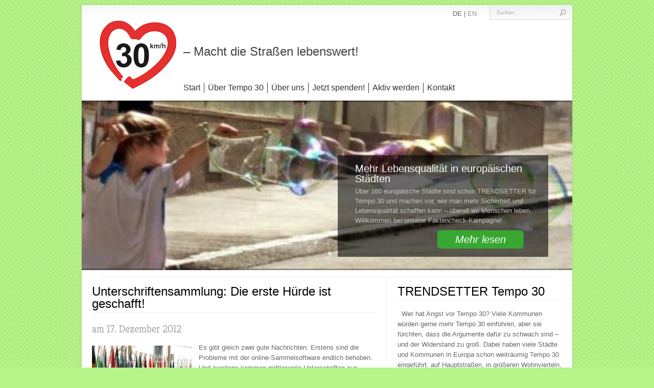

--- FILE ---
content_type: text/html; charset=UTF-8
request_url: http://de.30kmh.eu/2012/12/17/unterschriftensammlung-jetzt-uberall-prasent/
body_size: 12639
content:
<!DOCTYPE html PUBLIC "-//W3C//DTD XHTML 1.0 Transitional//EN" "http://www.w3.org/TR/xhtml1/DTD/xhtml1-transitional.dtd">
<html xmlns="http://www.w3.org/1999/xhtml" lang="de-DE">
<head profile="http://gmpg.org/xfn/11">
<meta http-equiv="Content-Type" content="text/html; charset=UTF-8" />
<title>  Unterschriftensammlung: Die erste Hürde ist geschafft! | 30kmh DE</title>

<link rel="stylesheet" href="http://de.30kmh.eu/wp-content/themes/30kmh-child/style.css" type="text/css" media="screen" />
<link rel="stylesheet" href="http://de.30kmh.eu/wp-content/themes/30kmh/css/colorpicker.css" type="text/css" media="screen" />

<link href='http://fonts.googleapis.com/css?family=Droid+Sans:regular,bold' rel='stylesheet' type='text/css'/>
<link href='http://fonts.googleapis.com/css?family=Kreon:light,regular' rel='stylesheet' type='text/css'/>

<link rel="alternate" type="application/rss+xml" title="30kmh DE RSS Feed" href="http://de.30kmh.eu/feed/" />
<link rel="alternate" type="application/atom+xml" title="30kmh DE Atom Feed" href="http://de.30kmh.eu/feed/atom/" />
<link rel="pingback" href="http://de.30kmh.eu/xmlrpc.php" />

<!--[if lt IE 7]>
	<link rel="stylesheet" type="text/css" href="http://de.30kmh.eu/wp-content/themes/30kmh/css/ie6style.css" />
	<script type="text/javascript" src="http://de.30kmh.eu/wp-content/themes/30kmh/js/DD_belatedPNG_0.0.8a-min.js"></script>
	<script type="text/javascript">DD_belatedPNG.fix('img#logo, span.overlay, a.zoom-icon, a.more-icon, #menu, #menu-right, #menu-content, ul#top-menu ul, #menu-bar, .footer-widget ul li, span.post-overlay, #content-area, .avatar-overlay, .comment-arrow, .testimonials-item-bottom, #quote, #bottom-shadow, #quote .container');</script>
<![endif]-->
<!--[if IE 7]>
	<link rel="stylesheet" type="text/css" href="http://de.30kmh.eu/wp-content/themes/30kmh/css/ie7style.css" />
<![endif]-->
<!--[if IE 8]>
	<link rel="stylesheet" type="text/css" href="http://de.30kmh.eu/wp-content/themes/30kmh/css/ie8style.css" />
<![endif]-->

<script type="text/javascript">
	document.documentElement.className = 'js';
</script>



<script type="text/javascript" src="http://www.30kmh.eu/wp-content/themes/30kmh-child/js/jquery.js"></script>




<meta name='robots' content='max-image-preview:large' />
<link rel="alternate" type="application/rss+xml" title="30kmh DE &raquo; Feed" href="http://de.30kmh.eu/feed/" />
<link rel="alternate" type="application/rss+xml" title="30kmh DE &raquo; Kommentar Feed" href="http://de.30kmh.eu/comments/feed/" />
<link rel="alternate" type="application/rss+xml" title="30kmh DE &raquo; Unterschriftensammlung: Die erste Hürde ist geschafft! Kommentar Feed" href="http://de.30kmh.eu/2012/12/17/unterschriftensammlung-jetzt-uberall-prasent/feed/" />
<link rel="alternate" title="oEmbed (JSON)" type="application/json+oembed" href="http://de.30kmh.eu/wp-json/oembed/1.0/embed?url=http%3A%2F%2Fde.30kmh.eu%2F2012%2F12%2F17%2Funterschriftensammlung-jetzt-uberall-prasent%2F" />
<link rel="alternate" title="oEmbed (XML)" type="text/xml+oembed" href="http://de.30kmh.eu/wp-json/oembed/1.0/embed?url=http%3A%2F%2Fde.30kmh.eu%2F2012%2F12%2F17%2Funterschriftensammlung-jetzt-uberall-prasent%2F&#038;format=xml" />
<meta content="30kmh v.1.0" name="generator"/><style id='wp-img-auto-sizes-contain-inline-css' type='text/css'>
img:is([sizes=auto i],[sizes^="auto," i]){contain-intrinsic-size:3000px 1500px}
/*# sourceURL=wp-img-auto-sizes-contain-inline-css */
</style>
<style id='wp-emoji-styles-inline-css' type='text/css'>

	img.wp-smiley, img.emoji {
		display: inline !important;
		border: none !important;
		box-shadow: none !important;
		height: 1em !important;
		width: 1em !important;
		margin: 0 0.07em !important;
		vertical-align: -0.1em !important;
		background: none !important;
		padding: 0 !important;
	}
/*# sourceURL=wp-emoji-styles-inline-css */
</style>
<style id='wp-block-library-inline-css' type='text/css'>
:root{--wp-block-synced-color:#7a00df;--wp-block-synced-color--rgb:122,0,223;--wp-bound-block-color:var(--wp-block-synced-color);--wp-editor-canvas-background:#ddd;--wp-admin-theme-color:#007cba;--wp-admin-theme-color--rgb:0,124,186;--wp-admin-theme-color-darker-10:#006ba1;--wp-admin-theme-color-darker-10--rgb:0,107,160.5;--wp-admin-theme-color-darker-20:#005a87;--wp-admin-theme-color-darker-20--rgb:0,90,135;--wp-admin-border-width-focus:2px}@media (min-resolution:192dpi){:root{--wp-admin-border-width-focus:1.5px}}.wp-element-button{cursor:pointer}:root .has-very-light-gray-background-color{background-color:#eee}:root .has-very-dark-gray-background-color{background-color:#313131}:root .has-very-light-gray-color{color:#eee}:root .has-very-dark-gray-color{color:#313131}:root .has-vivid-green-cyan-to-vivid-cyan-blue-gradient-background{background:linear-gradient(135deg,#00d084,#0693e3)}:root .has-purple-crush-gradient-background{background:linear-gradient(135deg,#34e2e4,#4721fb 50%,#ab1dfe)}:root .has-hazy-dawn-gradient-background{background:linear-gradient(135deg,#faaca8,#dad0ec)}:root .has-subdued-olive-gradient-background{background:linear-gradient(135deg,#fafae1,#67a671)}:root .has-atomic-cream-gradient-background{background:linear-gradient(135deg,#fdd79a,#004a59)}:root .has-nightshade-gradient-background{background:linear-gradient(135deg,#330968,#31cdcf)}:root .has-midnight-gradient-background{background:linear-gradient(135deg,#020381,#2874fc)}:root{--wp--preset--font-size--normal:16px;--wp--preset--font-size--huge:42px}.has-regular-font-size{font-size:1em}.has-larger-font-size{font-size:2.625em}.has-normal-font-size{font-size:var(--wp--preset--font-size--normal)}.has-huge-font-size{font-size:var(--wp--preset--font-size--huge)}.has-text-align-center{text-align:center}.has-text-align-left{text-align:left}.has-text-align-right{text-align:right}.has-fit-text{white-space:nowrap!important}#end-resizable-editor-section{display:none}.aligncenter{clear:both}.items-justified-left{justify-content:flex-start}.items-justified-center{justify-content:center}.items-justified-right{justify-content:flex-end}.items-justified-space-between{justify-content:space-between}.screen-reader-text{border:0;clip-path:inset(50%);height:1px;margin:-1px;overflow:hidden;padding:0;position:absolute;width:1px;word-wrap:normal!important}.screen-reader-text:focus{background-color:#ddd;clip-path:none;color:#444;display:block;font-size:1em;height:auto;left:5px;line-height:normal;padding:15px 23px 14px;text-decoration:none;top:5px;width:auto;z-index:100000}html :where(.has-border-color){border-style:solid}html :where([style*=border-top-color]){border-top-style:solid}html :where([style*=border-right-color]){border-right-style:solid}html :where([style*=border-bottom-color]){border-bottom-style:solid}html :where([style*=border-left-color]){border-left-style:solid}html :where([style*=border-width]){border-style:solid}html :where([style*=border-top-width]){border-top-style:solid}html :where([style*=border-right-width]){border-right-style:solid}html :where([style*=border-bottom-width]){border-bottom-style:solid}html :where([style*=border-left-width]){border-left-style:solid}html :where(img[class*=wp-image-]){height:auto;max-width:100%}:where(figure){margin:0 0 1em}html :where(.is-position-sticky){--wp-admin--admin-bar--position-offset:var(--wp-admin--admin-bar--height,0px)}@media screen and (max-width:600px){html :where(.is-position-sticky){--wp-admin--admin-bar--position-offset:0px}}

/*# sourceURL=wp-block-library-inline-css */
</style><style id='wp-block-paragraph-inline-css' type='text/css'>
.is-small-text{font-size:.875em}.is-regular-text{font-size:1em}.is-large-text{font-size:2.25em}.is-larger-text{font-size:3em}.has-drop-cap:not(:focus):first-letter{float:left;font-size:8.4em;font-style:normal;font-weight:100;line-height:.68;margin:.05em .1em 0 0;text-transform:uppercase}body.rtl .has-drop-cap:not(:focus):first-letter{float:none;margin-left:.1em}p.has-drop-cap.has-background{overflow:hidden}:root :where(p.has-background){padding:1.25em 2.375em}:where(p.has-text-color:not(.has-link-color)) a{color:inherit}p.has-text-align-left[style*="writing-mode:vertical-lr"],p.has-text-align-right[style*="writing-mode:vertical-rl"]{rotate:180deg}
/*# sourceURL=http://de.30kmh.eu/wp-includes/blocks/paragraph/style.min.css */
</style>
<style id='global-styles-inline-css' type='text/css'>
:root{--wp--preset--aspect-ratio--square: 1;--wp--preset--aspect-ratio--4-3: 4/3;--wp--preset--aspect-ratio--3-4: 3/4;--wp--preset--aspect-ratio--3-2: 3/2;--wp--preset--aspect-ratio--2-3: 2/3;--wp--preset--aspect-ratio--16-9: 16/9;--wp--preset--aspect-ratio--9-16: 9/16;--wp--preset--color--black: #000000;--wp--preset--color--cyan-bluish-gray: #abb8c3;--wp--preset--color--white: #ffffff;--wp--preset--color--pale-pink: #f78da7;--wp--preset--color--vivid-red: #cf2e2e;--wp--preset--color--luminous-vivid-orange: #ff6900;--wp--preset--color--luminous-vivid-amber: #fcb900;--wp--preset--color--light-green-cyan: #7bdcb5;--wp--preset--color--vivid-green-cyan: #00d084;--wp--preset--color--pale-cyan-blue: #8ed1fc;--wp--preset--color--vivid-cyan-blue: #0693e3;--wp--preset--color--vivid-purple: #9b51e0;--wp--preset--gradient--vivid-cyan-blue-to-vivid-purple: linear-gradient(135deg,rgb(6,147,227) 0%,rgb(155,81,224) 100%);--wp--preset--gradient--light-green-cyan-to-vivid-green-cyan: linear-gradient(135deg,rgb(122,220,180) 0%,rgb(0,208,130) 100%);--wp--preset--gradient--luminous-vivid-amber-to-luminous-vivid-orange: linear-gradient(135deg,rgb(252,185,0) 0%,rgb(255,105,0) 100%);--wp--preset--gradient--luminous-vivid-orange-to-vivid-red: linear-gradient(135deg,rgb(255,105,0) 0%,rgb(207,46,46) 100%);--wp--preset--gradient--very-light-gray-to-cyan-bluish-gray: linear-gradient(135deg,rgb(238,238,238) 0%,rgb(169,184,195) 100%);--wp--preset--gradient--cool-to-warm-spectrum: linear-gradient(135deg,rgb(74,234,220) 0%,rgb(151,120,209) 20%,rgb(207,42,186) 40%,rgb(238,44,130) 60%,rgb(251,105,98) 80%,rgb(254,248,76) 100%);--wp--preset--gradient--blush-light-purple: linear-gradient(135deg,rgb(255,206,236) 0%,rgb(152,150,240) 100%);--wp--preset--gradient--blush-bordeaux: linear-gradient(135deg,rgb(254,205,165) 0%,rgb(254,45,45) 50%,rgb(107,0,62) 100%);--wp--preset--gradient--luminous-dusk: linear-gradient(135deg,rgb(255,203,112) 0%,rgb(199,81,192) 50%,rgb(65,88,208) 100%);--wp--preset--gradient--pale-ocean: linear-gradient(135deg,rgb(255,245,203) 0%,rgb(182,227,212) 50%,rgb(51,167,181) 100%);--wp--preset--gradient--electric-grass: linear-gradient(135deg,rgb(202,248,128) 0%,rgb(113,206,126) 100%);--wp--preset--gradient--midnight: linear-gradient(135deg,rgb(2,3,129) 0%,rgb(40,116,252) 100%);--wp--preset--font-size--small: 13px;--wp--preset--font-size--medium: 20px;--wp--preset--font-size--large: 36px;--wp--preset--font-size--x-large: 42px;--wp--preset--spacing--20: 0.44rem;--wp--preset--spacing--30: 0.67rem;--wp--preset--spacing--40: 1rem;--wp--preset--spacing--50: 1.5rem;--wp--preset--spacing--60: 2.25rem;--wp--preset--spacing--70: 3.38rem;--wp--preset--spacing--80: 5.06rem;--wp--preset--shadow--natural: 6px 6px 9px rgba(0, 0, 0, 0.2);--wp--preset--shadow--deep: 12px 12px 50px rgba(0, 0, 0, 0.4);--wp--preset--shadow--sharp: 6px 6px 0px rgba(0, 0, 0, 0.2);--wp--preset--shadow--outlined: 6px 6px 0px -3px rgb(255, 255, 255), 6px 6px rgb(0, 0, 0);--wp--preset--shadow--crisp: 6px 6px 0px rgb(0, 0, 0);}:where(.is-layout-flex){gap: 0.5em;}:where(.is-layout-grid){gap: 0.5em;}body .is-layout-flex{display: flex;}.is-layout-flex{flex-wrap: wrap;align-items: center;}.is-layout-flex > :is(*, div){margin: 0;}body .is-layout-grid{display: grid;}.is-layout-grid > :is(*, div){margin: 0;}:where(.wp-block-columns.is-layout-flex){gap: 2em;}:where(.wp-block-columns.is-layout-grid){gap: 2em;}:where(.wp-block-post-template.is-layout-flex){gap: 1.25em;}:where(.wp-block-post-template.is-layout-grid){gap: 1.25em;}.has-black-color{color: var(--wp--preset--color--black) !important;}.has-cyan-bluish-gray-color{color: var(--wp--preset--color--cyan-bluish-gray) !important;}.has-white-color{color: var(--wp--preset--color--white) !important;}.has-pale-pink-color{color: var(--wp--preset--color--pale-pink) !important;}.has-vivid-red-color{color: var(--wp--preset--color--vivid-red) !important;}.has-luminous-vivid-orange-color{color: var(--wp--preset--color--luminous-vivid-orange) !important;}.has-luminous-vivid-amber-color{color: var(--wp--preset--color--luminous-vivid-amber) !important;}.has-light-green-cyan-color{color: var(--wp--preset--color--light-green-cyan) !important;}.has-vivid-green-cyan-color{color: var(--wp--preset--color--vivid-green-cyan) !important;}.has-pale-cyan-blue-color{color: var(--wp--preset--color--pale-cyan-blue) !important;}.has-vivid-cyan-blue-color{color: var(--wp--preset--color--vivid-cyan-blue) !important;}.has-vivid-purple-color{color: var(--wp--preset--color--vivid-purple) !important;}.has-black-background-color{background-color: var(--wp--preset--color--black) !important;}.has-cyan-bluish-gray-background-color{background-color: var(--wp--preset--color--cyan-bluish-gray) !important;}.has-white-background-color{background-color: var(--wp--preset--color--white) !important;}.has-pale-pink-background-color{background-color: var(--wp--preset--color--pale-pink) !important;}.has-vivid-red-background-color{background-color: var(--wp--preset--color--vivid-red) !important;}.has-luminous-vivid-orange-background-color{background-color: var(--wp--preset--color--luminous-vivid-orange) !important;}.has-luminous-vivid-amber-background-color{background-color: var(--wp--preset--color--luminous-vivid-amber) !important;}.has-light-green-cyan-background-color{background-color: var(--wp--preset--color--light-green-cyan) !important;}.has-vivid-green-cyan-background-color{background-color: var(--wp--preset--color--vivid-green-cyan) !important;}.has-pale-cyan-blue-background-color{background-color: var(--wp--preset--color--pale-cyan-blue) !important;}.has-vivid-cyan-blue-background-color{background-color: var(--wp--preset--color--vivid-cyan-blue) !important;}.has-vivid-purple-background-color{background-color: var(--wp--preset--color--vivid-purple) !important;}.has-black-border-color{border-color: var(--wp--preset--color--black) !important;}.has-cyan-bluish-gray-border-color{border-color: var(--wp--preset--color--cyan-bluish-gray) !important;}.has-white-border-color{border-color: var(--wp--preset--color--white) !important;}.has-pale-pink-border-color{border-color: var(--wp--preset--color--pale-pink) !important;}.has-vivid-red-border-color{border-color: var(--wp--preset--color--vivid-red) !important;}.has-luminous-vivid-orange-border-color{border-color: var(--wp--preset--color--luminous-vivid-orange) !important;}.has-luminous-vivid-amber-border-color{border-color: var(--wp--preset--color--luminous-vivid-amber) !important;}.has-light-green-cyan-border-color{border-color: var(--wp--preset--color--light-green-cyan) !important;}.has-vivid-green-cyan-border-color{border-color: var(--wp--preset--color--vivid-green-cyan) !important;}.has-pale-cyan-blue-border-color{border-color: var(--wp--preset--color--pale-cyan-blue) !important;}.has-vivid-cyan-blue-border-color{border-color: var(--wp--preset--color--vivid-cyan-blue) !important;}.has-vivid-purple-border-color{border-color: var(--wp--preset--color--vivid-purple) !important;}.has-vivid-cyan-blue-to-vivid-purple-gradient-background{background: var(--wp--preset--gradient--vivid-cyan-blue-to-vivid-purple) !important;}.has-light-green-cyan-to-vivid-green-cyan-gradient-background{background: var(--wp--preset--gradient--light-green-cyan-to-vivid-green-cyan) !important;}.has-luminous-vivid-amber-to-luminous-vivid-orange-gradient-background{background: var(--wp--preset--gradient--luminous-vivid-amber-to-luminous-vivid-orange) !important;}.has-luminous-vivid-orange-to-vivid-red-gradient-background{background: var(--wp--preset--gradient--luminous-vivid-orange-to-vivid-red) !important;}.has-very-light-gray-to-cyan-bluish-gray-gradient-background{background: var(--wp--preset--gradient--very-light-gray-to-cyan-bluish-gray) !important;}.has-cool-to-warm-spectrum-gradient-background{background: var(--wp--preset--gradient--cool-to-warm-spectrum) !important;}.has-blush-light-purple-gradient-background{background: var(--wp--preset--gradient--blush-light-purple) !important;}.has-blush-bordeaux-gradient-background{background: var(--wp--preset--gradient--blush-bordeaux) !important;}.has-luminous-dusk-gradient-background{background: var(--wp--preset--gradient--luminous-dusk) !important;}.has-pale-ocean-gradient-background{background: var(--wp--preset--gradient--pale-ocean) !important;}.has-electric-grass-gradient-background{background: var(--wp--preset--gradient--electric-grass) !important;}.has-midnight-gradient-background{background: var(--wp--preset--gradient--midnight) !important;}.has-small-font-size{font-size: var(--wp--preset--font-size--small) !important;}.has-medium-font-size{font-size: var(--wp--preset--font-size--medium) !important;}.has-large-font-size{font-size: var(--wp--preset--font-size--large) !important;}.has-x-large-font-size{font-size: var(--wp--preset--font-size--x-large) !important;}
/*# sourceURL=global-styles-inline-css */
</style>

<style id='classic-theme-styles-inline-css' type='text/css'>
/*! This file is auto-generated */
.wp-block-button__link{color:#fff;background-color:#32373c;border-radius:9999px;box-shadow:none;text-decoration:none;padding:calc(.667em + 2px) calc(1.333em + 2px);font-size:1.125em}.wp-block-file__button{background:#32373c;color:#fff;text-decoration:none}
/*# sourceURL=/wp-includes/css/classic-themes.min.css */
</style>
<link rel='stylesheet' id='et-shortcodes-css-css' href='http://de.30kmh.eu/wp-content/themes/30kmh/epanel/shortcodes/shortcodes.css?ver=2.0' type='text/css' media='all' />
<link rel='stylesheet' id='fancybox-css' href='http://de.30kmh.eu/wp-content/themes/30kmh/epanel/page_templates/js/fancybox/jquery.fancybox-1.3.4.css?ver=1.3.4' type='text/css' media='screen' />
<link rel='stylesheet' id='et_page_templates-css' href='http://de.30kmh.eu/wp-content/themes/30kmh/epanel/page_templates/page_templates.css?ver=1.8' type='text/css' media='screen' />
<script type="text/javascript" src="http://de.30kmh.eu/wp-includes/js/jquery/jquery.min.js?ver=3.7.1" id="jquery-core-js"></script>
<script type="text/javascript" src="http://de.30kmh.eu/wp-includes/js/jquery/jquery-migrate.min.js?ver=3.4.1" id="jquery-migrate-js"></script>
<script type="text/javascript" src="http://de.30kmh.eu/wp-content/themes/30kmh/js/jquery.cycle.all.min.js?ver=1.0" id="jquery_cycle-js"></script>
<script type="text/javascript" src="http://de.30kmh.eu/wp-content/themes/30kmh/epanel/shortcodes/js/et_shortcodes_frontend.js?ver=2.0" id="et-shortcodes-js-js"></script>
<link rel="https://api.w.org/" href="http://de.30kmh.eu/wp-json/" /><link rel="alternate" title="JSON" type="application/json" href="http://de.30kmh.eu/wp-json/wp/v2/posts/1375" /><link rel="EditURI" type="application/rsd+xml" title="RSD" href="http://de.30kmh.eu/xmlrpc.php?rsd" />

<link rel="canonical" href="http://de.30kmh.eu/2012/12/17/unterschriftensammlung-jetzt-uberall-prasent/" />
<link rel='shortlink' href='http://de.30kmh.eu/?p=1375' />
<!-- used in scripts --><meta name="et_featured_auto_speed" content="7000" /><meta name="et_disable_toptier" content="0" /><meta name="et_featured_slider_auto" content="0" /><meta name="et_theme_folder" content="http://de.30kmh.eu/wp-content/themes/30kmh" /><link id='droid_sans' href='http://fonts.googleapis.com/css?family=Droid Sans' rel='stylesheet' type='text/css' /><style type='text/css'>body { font-family: 'Droid Sans', Arial, sans-serif !important;  }</style><style type='text/css'>body {  }</style><style type="text/css" id="custom-background-css">
body.custom-background { background-color: #b7f489; }
</style>
		<style type="text/css">
		#et_pt_portfolio_gallery { margin-left: -41px; margin-right: -51px; }
		.et_pt_portfolio_item { margin-left: 35px; }
		.et_portfolio_small { margin-left: -40px !important; }
		.et_portfolio_small .et_pt_portfolio_item { margin-left: 32px !important; }
		.et_portfolio_large { margin-left: -26px !important; }
		.et_portfolio_large .et_pt_portfolio_item { margin-left: 11px !important; }
	</style>

</head>
<body class="wp-singular post-template-default single single-post postid-1375 single-format-standard custom-background wp-theme-30kmh wp-child-theme-30kmh-child chrome">
		<div id="container">
		<div id="header" class="clearfix">
			<a href="http://de.30kmh.eu">
								<img src="http://de.30kmh.eu/files/2012/07/30kmh-Herz_farbig_Final_150x134.png" alt="Chameleon Logo" id="logo"/>
			</a>
			<p id="slogan">&#8211; Macht die Straßen lebenswert!</p>
			
			<ul id="top-menu" class="nav"><li id="menu-item-241" class="menu-item menu-item-type-custom menu-item-object-custom menu-item-home menu-item-241"><a href="http://de.30kmh.eu/">Start</a></li>
<li id="menu-item-238" class="menu-item menu-item-type-post_type menu-item-object-page menu-item-has-children menu-item-238"><a href="http://de.30kmh.eu/warum-30-kmh/">Über Tempo 30</a>
<ul class="sub-menu">
	<li id="menu-item-3632" class="menu-item menu-item-type-post_type menu-item-object-page menu-item-has-children menu-item-3632"><a href="http://de.30kmh.eu/fakten-aus-europaeischen-staedten/">Fakten aus europäischen Städten</a>
	<ul class="sub-menu">
		<li id="menu-item-3815" class="menu-item menu-item-type-post_type menu-item-object-page menu-item-3815"><a href="http://de.30kmh.eu/fakten-aus-europaeischen-staedten/berlin/">Berlin / DE</a></li>
		<li id="menu-item-3839" class="menu-item menu-item-type-post_type menu-item-object-page menu-item-3839"><a href="http://de.30kmh.eu/fakten-aus-europaeischen-staedten/bristol/">Bristol / UK</a></li>
		<li id="menu-item-3635" class="menu-item menu-item-type-post_type menu-item-object-page menu-item-3635"><a href="http://de.30kmh.eu/fakten-aus-europaeischen-staedten/buxtehude/">Buxtehude / DE</a></li>
		<li id="menu-item-3634" class="menu-item menu-item-type-post_type menu-item-object-page menu-item-3634"><a href="http://de.30kmh.eu/fakten-aus-europaeischen-staedten/darmstadt/">Darmstadt / DE</a></li>
		<li id="menu-item-3876" class="menu-item menu-item-type-post_type menu-item-object-page menu-item-3876"><a href="http://de.30kmh.eu/fakten-aus-europaeischen-staedten/edinburgh/">Edinburgh / UK</a></li>
		<li id="menu-item-4027" class="menu-item menu-item-type-post_type menu-item-object-page menu-item-4027"><a href="http://de.30kmh.eu/fakten-aus-europaeischen-staedten/freiburg/">Freiburg / DE</a></li>
		<li id="menu-item-3633" class="menu-item menu-item-type-post_type menu-item-object-page menu-item-3633"><a href="http://de.30kmh.eu/fakten-aus-europaeischen-staedten/goeteborg/">Göteborg / SE</a></li>
		<li id="menu-item-3734" class="menu-item menu-item-type-post_type menu-item-object-page menu-item-3734"><a href="http://de.30kmh.eu/fakten-aus-europaeischen-staedten/graz/">Graz / AT</a></li>
		<li id="menu-item-3944" class="menu-item menu-item-type-post_type menu-item-object-page menu-item-3944"><a href="http://de.30kmh.eu/fakten-aus-europaeischen-staedten/helsinki/">Helsinki / Fi</a></li>
		<li id="menu-item-3920" class="menu-item menu-item-type-post_type menu-item-object-page menu-item-3920"><a href="http://de.30kmh.eu/fakten-aus-europaeischen-staedten/hull/">Hull / UK</a></li>
		<li id="menu-item-3715" class="menu-item menu-item-type-post_type menu-item-object-page menu-item-3715"><a href="http://de.30kmh.eu/fakten-aus-europaeischen-staedten/koeniz/">Köniz / CH</a></li>
		<li id="menu-item-4192" class="menu-item menu-item-type-post_type menu-item-object-page menu-item-4192"><a href="http://de.30kmh.eu/fakten-aus-europaeischen-staedten/london/">London / UK</a></li>
		<li id="menu-item-3992" class="menu-item menu-item-type-post_type menu-item-object-page menu-item-3992"><a href="http://de.30kmh.eu/fakten-aus-europaeischen-staedten/madrid/">Madrid / ES</a></li>
		<li id="menu-item-4089" class="menu-item menu-item-type-post_type menu-item-object-page menu-item-4089"><a href="http://de.30kmh.eu/fakten-aus-europaeischen-staedten/metz/">Metz / FR</a></li>
		<li id="menu-item-3966" class="menu-item menu-item-type-post_type menu-item-object-page menu-item-3966"><a href="http://de.30kmh.eu/fakten-aus-europaeischen-staedten/oxford/">Oxford / UK</a></li>
		<li id="menu-item-4070" class="menu-item menu-item-type-post_type menu-item-object-page menu-item-4070"><a href="http://de.30kmh.eu/fakten-aus-europaeischen-staedten/zollikon/">Zollikon / CH</a></li>
		<li id="menu-item-4135" class="menu-item menu-item-type-post_type menu-item-object-page menu-item-4135"><a href="http://de.30kmh.eu/fakten-aus-europaeischen-staedten/zuerich/">Zürich / CH</a></li>
	</ul>
</li>
	<li id="menu-item-3315" class="menu-item menu-item-type-post_type menu-item-object-page menu-item-has-children menu-item-3315"><a href="http://de.30kmh.eu/warum-30-kmh/trendsetter-staedte-fuer-30-kmh/">TRENDSETTER-Städte für 30 km/h</a>
	<ul class="sub-menu">
		<li id="menu-item-3316" class="menu-item menu-item-type-post_type menu-item-object-page menu-item-3316"><a href="http://de.30kmh.eu/warum-30-kmh/trendsetter-staedte-fuer-30-kmh/at-trendsetter-staedte-fuer-30-kmh-in-oesterreich/">AT  TRENDSETTER-Städte für 30 km/h in Österreich</a></li>
		<li id="menu-item-3350" class="menu-item menu-item-type-post_type menu-item-object-page menu-item-3350"><a href="http://de.30kmh.eu/warum-30-kmh/trendsetter-staedte-fuer-30-kmh/be-trendsetter-staedte-fuer-30-kmh-in-belgien/">BE TRENDSETTER-STädte für 30 km/h in Belgien</a></li>
		<li id="menu-item-3325" class="menu-item menu-item-type-post_type menu-item-object-page menu-item-3325"><a href="http://de.30kmh.eu/warum-30-kmh/trendsetter-staedte-fuer-30-kmh/ch-trendsetter-staedte-fuer-30-kmh-in-der-schweiz/">CH  TRENDSETTER-Städte für 30 km/h in der Schweiz</a></li>
		<li id="menu-item-3348" class="menu-item menu-item-type-post_type menu-item-object-page menu-item-3348"><a href="http://de.30kmh.eu/warum-30-kmh/trendsetter-staedte-fuer-30-kmh/de-trendsetter-staedte-fuer-30-kmh-in-deutschland/">DE TRENDSETTER-Städte für 30 km/h in Deutschland</a></li>
		<li id="menu-item-3346" class="menu-item menu-item-type-post_type menu-item-object-page menu-item-3346"><a href="http://de.30kmh.eu/warum-30-kmh/trendsetter-staedte-fuer-30-kmh/es-trendsetter-staedte-fuer-30-kmh-in-spanien/">ES TRENDSETTER-Städte für 30 km/h in Spanien</a></li>
		<li id="menu-item-3344" class="menu-item menu-item-type-post_type menu-item-object-page menu-item-3344"><a href="http://de.30kmh.eu/warum-30-kmh/trendsetter-staedte-fuer-30-kmh/fi-trendsetter-staedte-fuer-30-kmh-in-finnland/">FI TRENDSETTER-Städte für 30 km/h in Finnland</a></li>
		<li id="menu-item-3342" class="menu-item menu-item-type-post_type menu-item-object-page menu-item-3342"><a href="http://de.30kmh.eu/warum-30-kmh/trendsetter-staedte-fuer-30-kmh/fr-trendsetter-staedte-fuer-30-kmh-in-frankreich/">FR TRENDSETTER-Städte für 30 km/h in Frankreich</a></li>
		<li id="menu-item-3338" class="menu-item menu-item-type-post_type menu-item-object-page menu-item-3338"><a href="http://de.30kmh.eu/warum-30-kmh/trendsetter-staedte-fuer-30-kmh/ie-trendsetter-staedte-fuer-30-kmh-in-irland/">IE  TRENDSETTER-Städte für 30 km/h in Irland</a></li>
		<li id="menu-item-3336" class="menu-item menu-item-type-post_type menu-item-object-page menu-item-3336"><a href="http://de.30kmh.eu/warum-30-kmh/trendsetter-staedte-fuer-30-kmh/it-trendsetter-staedte-fuer-30-kmh-in-italien/">IT  TRENDSETTER-Städte für 30 km/h in Italien</a></li>
		<li id="menu-item-3334" class="menu-item menu-item-type-post_type menu-item-object-page menu-item-3334"><a href="http://de.30kmh.eu/warum-30-kmh/trendsetter-staedte-fuer-30-kmh/lu-trendsetter-staedte-fuer-30-kmh-in-luxemburg/">LU  TRENDSETTER-Städte für 30 km/h in Luxemburg</a></li>
		<li id="menu-item-3332" class="menu-item menu-item-type-post_type menu-item-object-page menu-item-3332"><a href="http://de.30kmh.eu/warum-30-kmh/trendsetter-staedte-fuer-30-kmh/nl-trendsetter-staedte-fuer-30-kmh-in-den-niederlanden/">NL  TRENDSETTER-Städte für 30 km/h in den Niederlanden</a></li>
		<li id="menu-item-3330" class="menu-item menu-item-type-post_type menu-item-object-page menu-item-3330"><a href="http://de.30kmh.eu/warum-30-kmh/trendsetter-staedte-fuer-30-kmh/pl-trendsetter-staedte-fuer-30-kmh-in-polen/">PL  TRENDSETTER-Städte für 30 km/h in Polen</a></li>
		<li id="menu-item-3319" class="menu-item menu-item-type-post_type menu-item-object-page menu-item-3319"><a href="http://de.30kmh.eu/warum-30-kmh/trendsetter-staedte-fuer-30-kmh/se-trendsetter-staedte-fuer-30-kmh-in-schweden/">SE  TRENDSETTER-Städte für 30 km/h in Schweden</a></li>
		<li id="menu-item-3327" class="menu-item menu-item-type-post_type menu-item-object-page menu-item-3327"><a href="http://de.30kmh.eu/warum-30-kmh/trendsetter-staedte-fuer-30-kmh/sv-trendsetter-staedte-fuer-30-kmh-in-slowenien/">SV  TRENDSETTER-Städte für 30 km/h in Slowenien</a></li>
		<li id="menu-item-3321" class="menu-item menu-item-type-post_type menu-item-object-page menu-item-3321"><a href="http://de.30kmh.eu/warum-30-kmh/trendsetter-staedte-fuer-30-kmh/uk-trendsetter-fuer-30-kmh-in-grossbritannien/">UK  TRENDSETTER für 30 km/h in Großbritannien</a></li>
	</ul>
</li>
	<li id="menu-item-3881" class="menu-item menu-item-type-post_type menu-item-object-page menu-item-has-children menu-item-3881"><a href="http://de.30kmh.eu/tempo-30-einzelthemen/">Fakten zu Einzelthemen</a>
	<ul class="sub-menu">
		<li id="menu-item-4308" class="menu-item menu-item-type-post_type menu-item-object-page menu-item-4308"><a href="http://de.30kmh.eu/tempo-30-einzelthemen/klimawirkung/">Tempo 30: Fakten zu Klimawirkungen</a></li>
		<li id="menu-item-520" class="menu-item menu-item-type-post_type menu-item-object-page menu-item-520"><a href="http://de.30kmh.eu/warum-30-kmh/tempo-30-rettet-leben/">Tempo 30 rettet Leben</a></li>
		<li id="menu-item-471" class="menu-item menu-item-type-post_type menu-item-object-page menu-item-471"><a href="http://de.30kmh.eu/warum-30-kmh/das-verkehrssichere-kind/">Kinder im Straßenverkehr</a></li>
		<li id="menu-item-476" class="menu-item menu-item-type-post_type menu-item-object-page menu-item-476"><a href="http://de.30kmh.eu/warum-30-kmh/luftqualitat-und-klimaschutz/">Luftqualität und Klimaschutz</a></li>
		<li id="menu-item-478" class="menu-item menu-item-type-post_type menu-item-object-page menu-item-478"><a href="http://de.30kmh.eu/warum-30-kmh/mehr-ruhe-mehr-gesundheit/">Verkehrslärm und Gesundheit</a></li>
		<li id="menu-item-1496" class="menu-item menu-item-type-post_type menu-item-object-page menu-item-1496"><a href="http://de.30kmh.eu/warum-30-kmh/lasst-doch-die-kommunen-selbst-entscheiden/">&#8220;Lasst doch die Kommunen selbst entscheiden!&#8221;</a></li>
		<li id="menu-item-1366" class="menu-item menu-item-type-post_type menu-item-object-page menu-item-1366"><a href="http://de.30kmh.eu/warum-30-kmh/30kmh-ist-schon-auf-dem-weg-aktuelle-kampagnen-in-der-eu/">30km/h ist schon auf dem Weg: Kampagnen in der EU</a></li>
	</ul>
</li>
</ul>
</li>
<li id="menu-item-3381" class="menu-item menu-item-type-taxonomy menu-item-object-category menu-item-has-children menu-item-3381"><a href="http://de.30kmh.eu/category/ueber-uns/">Über uns</a>
<ul class="sub-menu">
	<li id="menu-item-3194" class="menu-item menu-item-type-post_type menu-item-object-page menu-item-has-children menu-item-3194"><a href="http://de.30kmh.eu/eugent/">EUGENT</a>
	<ul class="sub-menu">
		<li id="menu-item-3159" class="menu-item menu-item-type-post_type menu-item-object-page menu-item-has-children menu-item-3159"><a href="http://de.30kmh.eu/kampagne-2012-14-europaeische-buergerinitiative/">Kampagne 2012-14: Europäische Bürgerinitiative</a>
		<ul class="sub-menu">
			<li id="menu-item-482" class="menu-item menu-item-type-post_type menu-item-object-page menu-item-482"><a href="http://de.30kmh.eu/kampagne-2012-14-europaeische-buergerinitiative/was-ist-eine-europaische-burger-initiative-ebi/">Was ist eine EBI?</a></li>
			<li id="menu-item-3375" class="menu-item menu-item-type-post_type menu-item-object-page menu-item-3375"><a href="http://de.30kmh.eu/die-partner-organisationen-2/">Europäisches Netzwerk</a></li>
			<li id="menu-item-1568" class="menu-item menu-item-type-post_type menu-item-object-page menu-item-1568"><a href="http://de.30kmh.eu/kampagne-2012-14-europaeische-buergerinitiative/medienspiegel/">Medienspiegel</a></li>
		</ul>
</li>
	</ul>
</li>
	<li id="menu-item-3184" class="menu-item menu-item-type-post_type menu-item-object-page menu-item-has-children menu-item-3184"><a href="http://de.30kmh.eu/regionale-aktionsgruppen/">Regionale Aktionsgruppen für Tempo 30</a>
	<ul class="sub-menu">
		<li id="menu-item-3682" class="menu-item menu-item-type-post_type menu-item-object-page menu-item-3682"><a href="http://de.30kmh.eu/aktionen-und-regionale-aktionsgruppen/hamburg/">Hamburg</a></li>
		<li id="menu-item-3186" class="menu-item menu-item-type-post_type menu-item-object-page menu-item-3186"><a href="http://de.30kmh.eu/aktionen-und-regionale-aktionsgruppen/munchen-und-umgebung/">München und Umgebung</a></li>
	</ul>
</li>
</ul>
</li>
<li id="menu-item-240" class="menu-item menu-item-type-post_type menu-item-object-page menu-item-240"><a href="http://de.30kmh.eu/spenden/">Jetzt spenden!</a></li>
<li id="menu-item-3422" class="menu-item menu-item-type-post_type menu-item-object-page menu-item-has-children menu-item-3422"><a href="http://de.30kmh.eu/aktiv-werden/">Aktiv werden</a>
<ul class="sub-menu">
	<li id="menu-item-2505" class="menu-item menu-item-type-post_type menu-item-object-page menu-item-2505"><a href="http://de.30kmh.eu/andere-informieren/newsletter-bestellen/">Newsletter bestellen</a></li>
	<li id="menu-item-2000" class="menu-item menu-item-type-post_type menu-item-object-page menu-item-2000"><a href="http://de.30kmh.eu/materialien/">Info-Material &#038; Produkte</a></li>
	<li id="menu-item-2402" class="menu-item menu-item-type-post_type menu-item-object-page menu-item-2402"><a href="http://de.30kmh.eu/aktionen-und-regionale-aktionsgruppen/">Regionale Aktionsgruppen für Tempo 30</a></li>
	<li id="menu-item-2474" class="menu-item menu-item-type-post_type menu-item-object-page menu-item-2474"><a href="http://de.30kmh.eu/aktionsideen/">Erfolgreiche Aktionen</a></li>
</ul>
</li>
<li id="menu-item-236" class="menu-item menu-item-type-post_type menu-item-object-page menu-item-has-children menu-item-236"><a href="http://de.30kmh.eu/kontakt/">Kontakt</a>
<ul class="sub-menu">
	<li id="menu-item-1819" class="menu-item menu-item-type-post_type menu-item-object-page menu-item-1819"><a href="http://de.30kmh.eu/andere-informieren/">Newsletter</a></li>
</ul>
</li>
</ul>
			<div id="additional-info">
				<div id="lang-select">
				DE | <a href="http://en.30kmh.eu">EN</a>				</div>
				<div id="et-social-icons">
									</div>

				<div id="search-form">
					<form method="get" id="searchform" action="http://de.30kmh.eu/">
						<input type="text" value="Suchen..." name="s" id="searchinput" />
						<input type="image" src="http://de.30kmh.eu/wp-content/themes/30kmh/images/search_btn.png" id="searchsubmit" />
					</form>
				</div> <!-- end #search-form -->
			</div> <!-- end #additional-info -->
		</div> <!-- end #header -->		
		
	<div id="featured">
					<a id="left-arrow" href="#">Zurück</a>
			<a id="right-arrow" href="#">Weiter</a>
			
	<div id="slides">
						
							<div class="slide">
					<img src="http://30kmh.eu/wp-content/blogs.dir/2/files/2023/01/Luftblasen-mit-Kind-detail-2-e1673790168330.jpg" alt='Mehr Lebensqualität in europäischen Städten' width='960px' height='332px' />					<div class="featured-top-shadow"></div>
					<div class="featured-bottom-shadow"></div>	
					
					<div class="featured-description">
						<h2 class="featured-title"><a href="http://de.30kmh.eu/2012/07/07/231/">Mehr Lebensqualität in europäischen Städten</a></h2>
						<p>Über 160 europäische Städte sind schon TRENDSETTER für Tempo 30 und machen vor, wie man mehr Sicherheit und Lebensqualität schaffen kann &#8211; überall wo Menschen leben. Willkommen bei unserer Faktencheck-Kampagne!
</p>
													<a href="http://de.30kmh.eu/fakten-aus-europaeischen-staedten/" class="readmore" target="_blank">Mehr lesen</a>
											</div> <!-- end .featured-description -->
				</div> <!-- end .slide -->
						
						
						
						
			</div> <!-- end #slides -->
</div> <!-- end #featured -->


		<div class="separator"></div>

<div id="content" class="clearfix">
	<div id="left-area">
	<div id="category-name">
	<div id="category-inner">
				<h1 class="category-title">Unterschriftensammlung: Die erste Hürde ist geschafft!</h1>
				
						<p class="description">
					 am 17. Dezember 2012			</p>
			</div> <!-- end #category-inner -->
</div> <!-- end #category-name -->			<div class="entry post clearfix">
						
											
									<div class="post-thumbnail">
												<img width="196" height="123" src="http://de.30kmh.eu/files/2012/12/EU-Flaggen-detail-e1355747406876.jpg" class="attachment-full size-full wp-post-image" alt="" decoding="async" />					</div> 	<!-- end .post-thumbnail -->
										
			<p>Es gibt gleich zwei gute Nachrichten: Erstens sind die Probleme mit der online-Sammelsoftware endlich behoben.  Und zweitens kommen mittlerweile Unterschriften aus sämtlichen EU-Ländern. Damit ist die erste Hürde der EU-Verordnung genommen. Schaffen wir auch die anderen? <span id="more-1375"></span><br />
Für eine erfolgreiche EBI müssen innerhalb eines Jahres drei Vorgaben erfüllt werden:</p>
<p>&#8211; Die Unterschriften, “Unterstützungsbekundungen” genannt, müssen aus mindestens 7 Ländern kommen. – Das haben wir also schon geschafft!<br />
&#8211; In mindestens 7 Ländern müssen Quoren erfüllt werden. Diese sind unterschiedlich hoch, in Österreich beispielweise bei 14 250 unterschriften, in Deutschland bei 74 250, in Luxemburg bei 4 500 Unterschriften. Es wird spannend: In welchem Land wird das Quorum als erstes erfüllt?<br />
&#8211; Am Ende des Sammeljahres müssen mindestens 1 Million gültige Unterschriften zusammen gekommen sein. Das ist allerdings eine riesige Hürde. Umso mehr, als die Sammelsoftware der Kommission über einen Monat lang Programmierfehler aufwies und lediglich den englischen EBI-Text zuließ. Diese Probleme sind jetzt endlich behoben. Grund genug, allen Freunden, Kolleginnen und Familienmitgliedern zu sagen, dass sie jetzt für sicherere Geschwindigkeiten unterschreiben sollten.</p>
<p>&nbsp;</p>
<p>siehe auch den <a title="Medienspiegel" href="http://de.30kmh.eu/uber-die-initiative/medienspiegel/">Medienspiegel</a></p>
<p>&nbsp;</p>
<p>&nbsp;</p>
<p>&nbsp;</p>
<p>&nbsp;</p>
<p>&nbsp;</p>
<p>&nbsp;</p>
<p>&nbsp;</p>
<p>&nbsp;</p>
<p>&nbsp;</p>
<p>&nbsp;</p>
									
		</div> <!-- end .entry -->
		
				
					
				
		<!-- You can start editing here. -->

<div id="comment-wrap">

		   <div id="comment-section" class="nocomments">
		  			 <!-- If comments are open, but there are no comments. -->
			 
		  	   </div>
					<div id="respond" class="comment-respond">
		<h3 id="reply-title" class="comment-reply-title"><span>Leave a Reply</span> <small><a rel="nofollow" id="cancel-comment-reply-link" href="/2012/12/17/unterschriftensammlung-jetzt-uberall-prasent/#respond" style="display:none;">Antworten abbrechen</a></small></h3><form action="http://de.30kmh.eu/wp-comments-post.php" method="post" id="commentform" class="comment-form"><p class="comment-notes"><span id="email-notes">Deine E-Mail-Adresse wird nicht veröffentlicht.</span> <span class="required-field-message">Erforderliche Felder sind markiert <span class="required">*</span></span></p><p class="comment-form-comment"><label for="comment">Kommentar <span class="required">*</span></label> <textarea id="comment" name="comment" cols="45" rows="8" maxlength="65525" required="required"></textarea></p><p class="comment-form-author"><label for="author">Name <span class="required">*</span></label> <input id="author" name="author" type="text" value="" size="30" maxlength="245" autocomplete="name" required="required" /></p>
<p class="comment-form-email"><label for="email">E-Mail-Adresse <span class="required">*</span></label> <input id="email" name="email" type="text" value="" size="30" maxlength="100" aria-describedby="email-notes" autocomplete="email" required="required" /></p>
<p class="comment-form-url"><label for="url">Website</label> <input id="url" name="url" type="text" value="" size="30" maxlength="200" autocomplete="url" /></p>
<p class="form-submit"><input name="submit" type="submit" id="submit" class="submit" value="Absenden" /> <input type='hidden' name='comment_post_ID' value='1375' id='comment_post_ID' />
<input type='hidden' name='comment_parent' id='comment_parent' value='0' />
</p><p style="display: none;"><input type="hidden" id="akismet_comment_nonce" name="akismet_comment_nonce" value="24b90d59c0" /></p><p style="display: none !important;" class="akismet-fields-container" data-prefix="ak_"><label>&#916;<textarea name="ak_hp_textarea" cols="45" rows="8" maxlength="100"></textarea></label><input type="hidden" id="ak_js_1" name="ak_js" value="18"/><script>document.getElementById( "ak_js_1" ).setAttribute( "value", ( new Date() ).getTime() );</script></p></form>	</div><!-- #respond -->
			
</div>		</div> 	<!-- end #left-area -->

	<div id="sidebar">
	<div id="aboutmewidget-2" class="widget widget_aboutmewidget"><h3 class="title">TRENDSETTER Tempo 30                  </h3>		<div class="clearfix">
			<img src="" id="about-image" alt="" />
			Wer hat Angst vor Tempo 30? 

Viele Kommunen würden gerne mehr Tempo 30 einführen, aber sie fürchten, dass die Argumente dafür zu schwach sind – und der Widerstand zu groß. 


Dabei haben viele Städte und Kommunen in Europa schon weiträumig Tempo 30 eingeführt: auf Hauptstraßen, in größeren Wohnvierteln, sogar in der ganzen Stadt. Die Erfahrungen der TRENDSETTER 30 km/h machen Mut. 

Wir wollen Fakten und Informationen aus diesen Städten konzentriert zugänglich machen, zum Schärfen - oder Überdenken - der eigenen Argumente, zum weiteren Nachforschen, als Erfahrungsschatz für viele andere. 
Für die Unterstützung der Recherchen bedanken wir uns herzlich bei der Dr. Joachim und Hanna Schmidt-Stiftung für Umwelt und Verkehr.












		</div> <!-- end about me section -->
	</div> <!-- end .widget --><div id="customlogowidget-2" class="widget widget_customlogowidget">	
<p id="footer-logo"><img alt="" src="http://de.30kmh.eu/files/2015/08/Logo-detail-e1439291944418.jpg" /></p>
<p></p>

</div> <!-- end .widget --></div> <!-- end #sidebar --></div> <!-- end #content -->	
		
		<div id="partner-slides">			
									
					</div>
		<div id="footer">
			<div id="footer-content" class="clearfix">
				<div id="footer-widgets" class="clearfix">					
					<div id="customlogowidget-3" class="footer-widget widget_customlogowidget">	
<p id="footer-logo"><img alt="" src="" /></p>
<p><table border="0">
<thead>
<tr align="left" valign="bottom">
<td><a href="http://de.30kmh.eu/files/2012/07/logo-30-2-2farb.png"><img class="alignnone  wp-image-35" title="logo-30-2-2farb" src="http://de.30kmh.eu/files/2012/07/logo_small.png" alt="30 km/h" width="84" height="75" /></a></td>
<td>
<h3 class="title">Spendenkonto</h3>
<p> </p>
</td>
</tr>
</thead>
<tbody>
<tr align="left" valign="top">
<td><br />
<p>EUGENT Europäische Gesellschaft <br />für Entschleunigung  gUG<br />Geschäftsführerin:<br /> Heike Aghte<br />Griebenowstr. 22<br />D-10435 Berlin<br />Tel: 0049-170-5389971<br /><a href="mailto:info@30kmh.eu">info@30kmh.eu</a></p>
</td>
<td>
<p>Kontoinhaber: EUGENT- Koordination EBI 30km/h -</p>
<p>Konto-Nummer: 1137448900<br />Bankleitzahl: 43060967<br />GLS-Gemeinschaftsbank<br />IBAN: DE0643060967-1137448900<br />BIC: GENO DE M 1 GLS</p>
</td>
</tr>
</tbody>
</table>
</p>

</div> <!-- end .footer-widget --><div id="block-2" class="footer-widget widget_block widget_text">
<p><strong>Creative-Commons-Lizenz für das Logo</strong>. Das Logo darf unter Nennung von www.30kmh.eu kopiert, verbreitet und anderweitig für nicht-kommerzielle Zwecke genutzt werden. Es dürfen dabei auch Abwandlungen vorgenommen werden. Weitergabe unter denselben Bedingungen.</p>
</div> <!-- end .footer-widget -->				</div> <!-- end #footer-widgets -->
				<!-- <p id="copyright">Designed by <a href="http://www.lebenswerk.org" title="Premium WordPress Themes">Elegant WordPress Themes</a> | Powered by <a href="http://www.wordpress.org">WordPress</a></p> -->
				<div id="customlogowidget-4" class="widget_customlogowidget">	
<p id="footer-logo"><img alt="" src="" /></p>
<p><p><a title="Kontakt" href="http://de.30kmh.eu/kontakt/">Kontakt</a> | <a title="Impressum"  href="http://de.30kmh.eu/impressum/">Impressum</a> | <a title="Datenschutz und Transparenz"  href="http://de.30kmh.eu/datenschutz-und-transparenz/" target="_blank">Datenschutzerklärung</a> | Hosting: <a title="Netzwerkbetreuung und IT-Support - Ihr Berliner IT-Dienstleister" href="https://geotek.de/" target="_blank">GEOTEK IT-Support in Berlin</a> | <a title="IP-Checker" href="https://ip-checker.info/" target="_blank">IP-Checker</a> | <a href="http://www.lebenswerk.org" target="_blank">Webdesign von LebensWerk</a></p></p>

</div> <!-- end .widget -->			</div> <!-- end #footer-content -->
		</div> <!-- end #footer -->
		
	</div> <!-- end #container -->	
	<script src="http://de.30kmh.eu/wp-content/themes/30kmh/js/jquery.easing.1.3.js" type="text/javascript"></script>
<script src="http://de.30kmh.eu/wp-content/themes/30kmh/js/superfish.js" type="text/javascript"></script>
<script src="http://de.30kmh.eu/wp-content/themes/30kmh/js/custom.js" type="text/javascript"></script>	<script type="speculationrules">
{"prefetch":[{"source":"document","where":{"and":[{"href_matches":"/*"},{"not":{"href_matches":["/wp-*.php","/wp-admin/*","/files/*","/wp-content/*","/wp-content/plugins/*","/wp-content/themes/30kmh-child/*","/wp-content/themes/30kmh/*","/*\\?(.+)"]}},{"not":{"selector_matches":"a[rel~=\"nofollow\"]"}},{"not":{"selector_matches":".no-prefetch, .no-prefetch a"}}]},"eagerness":"conservative"}]}
</script>
<script type="text/javascript" src="http://de.30kmh.eu/wp-content/themes/30kmh/js/et_cycle.js?ver=1.0" id="cycle_script-js"></script>
<script type="text/javascript" src="http://de.30kmh.eu/wp-includes/js/comment-reply.min.js?ver=e19e1e59691bc62288dfb6df228a225d" id="comment-reply-js" async="async" data-wp-strategy="async" fetchpriority="low"></script>
<script type="text/javascript" src="http://de.30kmh.eu/wp-content/themes/30kmh/epanel/page_templates/js/fancybox/jquery.easing-1.3.pack.js?ver=1.3.4" id="easing-js"></script>
<script type="text/javascript" src="http://de.30kmh.eu/wp-content/themes/30kmh/epanel/page_templates/js/fancybox/jquery.fancybox-1.3.4.pack.js?ver=1.3.4" id="fancybox-js"></script>
<script type="text/javascript" src="http://de.30kmh.eu/wp-content/themes/30kmh/epanel/page_templates/js/et-ptemplates-frontend.js?ver=1.1" id="et-ptemplates-frontend-js"></script>
<script defer type="text/javascript" src="http://de.30kmh.eu/wp-content/plugins/akismet/_inc/akismet-frontend.js?ver=1762986561" id="akismet-frontend-js"></script>
<script id="wp-emoji-settings" type="application/json">
{"baseUrl":"https://s.w.org/images/core/emoji/17.0.2/72x72/","ext":".png","svgUrl":"https://s.w.org/images/core/emoji/17.0.2/svg/","svgExt":".svg","source":{"concatemoji":"http://de.30kmh.eu/wp-includes/js/wp-emoji-release.min.js?ver=e19e1e59691bc62288dfb6df228a225d"}}
</script>
<script type="module">
/* <![CDATA[ */
/*! This file is auto-generated */
const a=JSON.parse(document.getElementById("wp-emoji-settings").textContent),o=(window._wpemojiSettings=a,"wpEmojiSettingsSupports"),s=["flag","emoji"];function i(e){try{var t={supportTests:e,timestamp:(new Date).valueOf()};sessionStorage.setItem(o,JSON.stringify(t))}catch(e){}}function c(e,t,n){e.clearRect(0,0,e.canvas.width,e.canvas.height),e.fillText(t,0,0);t=new Uint32Array(e.getImageData(0,0,e.canvas.width,e.canvas.height).data);e.clearRect(0,0,e.canvas.width,e.canvas.height),e.fillText(n,0,0);const a=new Uint32Array(e.getImageData(0,0,e.canvas.width,e.canvas.height).data);return t.every((e,t)=>e===a[t])}function p(e,t){e.clearRect(0,0,e.canvas.width,e.canvas.height),e.fillText(t,0,0);var n=e.getImageData(16,16,1,1);for(let e=0;e<n.data.length;e++)if(0!==n.data[e])return!1;return!0}function u(e,t,n,a){switch(t){case"flag":return n(e,"\ud83c\udff3\ufe0f\u200d\u26a7\ufe0f","\ud83c\udff3\ufe0f\u200b\u26a7\ufe0f")?!1:!n(e,"\ud83c\udde8\ud83c\uddf6","\ud83c\udde8\u200b\ud83c\uddf6")&&!n(e,"\ud83c\udff4\udb40\udc67\udb40\udc62\udb40\udc65\udb40\udc6e\udb40\udc67\udb40\udc7f","\ud83c\udff4\u200b\udb40\udc67\u200b\udb40\udc62\u200b\udb40\udc65\u200b\udb40\udc6e\u200b\udb40\udc67\u200b\udb40\udc7f");case"emoji":return!a(e,"\ud83e\u1fac8")}return!1}function f(e,t,n,a){let r;const o=(r="undefined"!=typeof WorkerGlobalScope&&self instanceof WorkerGlobalScope?new OffscreenCanvas(300,150):document.createElement("canvas")).getContext("2d",{willReadFrequently:!0}),s=(o.textBaseline="top",o.font="600 32px Arial",{});return e.forEach(e=>{s[e]=t(o,e,n,a)}),s}function r(e){var t=document.createElement("script");t.src=e,t.defer=!0,document.head.appendChild(t)}a.supports={everything:!0,everythingExceptFlag:!0},new Promise(t=>{let n=function(){try{var e=JSON.parse(sessionStorage.getItem(o));if("object"==typeof e&&"number"==typeof e.timestamp&&(new Date).valueOf()<e.timestamp+604800&&"object"==typeof e.supportTests)return e.supportTests}catch(e){}return null}();if(!n){if("undefined"!=typeof Worker&&"undefined"!=typeof OffscreenCanvas&&"undefined"!=typeof URL&&URL.createObjectURL&&"undefined"!=typeof Blob)try{var e="postMessage("+f.toString()+"("+[JSON.stringify(s),u.toString(),c.toString(),p.toString()].join(",")+"));",a=new Blob([e],{type:"text/javascript"});const r=new Worker(URL.createObjectURL(a),{name:"wpTestEmojiSupports"});return void(r.onmessage=e=>{i(n=e.data),r.terminate(),t(n)})}catch(e){}i(n=f(s,u,c,p))}t(n)}).then(e=>{for(const n in e)a.supports[n]=e[n],a.supports.everything=a.supports.everything&&a.supports[n],"flag"!==n&&(a.supports.everythingExceptFlag=a.supports.everythingExceptFlag&&a.supports[n]);var t;a.supports.everythingExceptFlag=a.supports.everythingExceptFlag&&!a.supports.flag,a.supports.everything||((t=a.source||{}).concatemoji?r(t.concatemoji):t.wpemoji&&t.twemoji&&(r(t.twemoji),r(t.wpemoji)))});
//# sourceURL=http://de.30kmh.eu/wp-includes/js/wp-emoji-loader.min.js
/* ]]> */
</script>
</body>
</html>

--- FILE ---
content_type: text/css
request_url: http://de.30kmh.eu/wp-content/themes/30kmh-child/style.css
body_size: 2280
content:
/*
Theme Name: 30kmh Child Theme
Description: Child theme for the 30kmh theme 
Author: lebenswerk
Template: 30kmh
*/

@import url("../30kmh/style.css");

html body #container {
    color: #666;
    font-family: Tahoma,Verdana,sans-serif !important;
    font-size: 13px !important;
    line-height: 160%;
}
body {
  padding-top:10px;
}
p {
    line-height: 160%;
}

a {
    color:#B51A22;
    text-decoration: none;
}

h1, h2, h3, h4, h5, h6 {
    color: #808080;
    font-family: Verdana,sans-serif;
    font-weight: lighter;
    letter-spacing: 0;
    line-height: 1em;
    padding-bottom: 5px;
    text-shadow: none;
}

strong {
    color: #929292;
    font-weight: bold;
} 

p#slogan {
    color: #444444;
    font-family: Tahoma,Verdana,sans-serif;
    font-size: 24px;
    margin-left: 14px;
    margin-top: 42px;
    text-transform: none;
}
#lang-select {
    float: left;
    padding:6px 5px 0;
}

#lang-select a {
  color:#929292;
}

h2.featured-title {
    font-family: Verdana,sans-serif;
    font-size: 20px;
    color:#fff;
    font-weight: normal;
    text-shadow: none;
}
.featured-description p {
    color: #C3C2C2;
    line-height: 150%;
    text-shadow: none;
}
.separator {
  border-bottom: 1px solid #F0F0F0;
  margin:10px 36px 0;
  font-size:0;
  height:1px;
}
#flex_controllers {
    bottom: -38px !important;
}
#featured a.readmore {
    background: #38A731;
    background-image:none;
    font-style:italic;
    border-radius: 7px 7px 7px 7px;
    color: #fff;
    display: block;
    font-family: Arial,sans-serif;
    font-size: 20px;
    height: auto;
    line-height: 120%;
    padding: 6px 35px;
    position: absolute;
    right: 48px;
    bottom:16px;
}
#container {
    border-radius: 0;
}
#header {
    padding: 30px 0 3px 35px;
    position: relative;
}
#header ul#top-menu {
    float: left;
    width:auto;
    padding-top: 0;
    margin-top:32px;
    margin-left:14px;
}
#header ul#top-menu li {
    padding: 0 7px;
    border-left:1px solid #333;
}
/*#header ul#top-menu li:before {
    content:"\007C";
}

#header ul#top-menu li:first-child:before,#header ul#top-menu ul.sub-menu li:before { content:none;}*/
#header ul#top-menu li:first-child,#header ul#top-menu ul.sub-menu li { padding-left:0;border-left:none;}
#header ul#top-menu a {
    color: #333333;
    font-family: Verdana,Arial,sans-serif !important;
    font-size: 16px;
    font-weight: lighter;
    text-decoration: none;
}
ul#top-menu ul.sub-menu {    
    padding: 10px 8px 10px 8px;
}
#header ul#top-menu ul.sub-menu li { padding:4px 0;}
#header ul#top-menu ul.sub-menu a {font-size:14px;}
ul#top-menu a:hover, ul#top-menu > li.sfHover > a { color: #38A731 !important;}
ul#top-menu > li.current_page_item > a, ul#top-menu > li.current-menu-item > a { color: #38A731 !important; font-weight: normal; }
ul#top-menu span.sf-sub-indicator {display:none;}
.featured-description {
    border-radius: 0;
    padding: 16px 16px 16px 34px;
    height: 167px;
    right: 47px;
    top: auto;
    bottom:26px;
    width: 362px;
}

#flex_controllers a.active, #flex_controllers a:hover {
    background: url("../30kmh-child/images/controller2.png") no-repeat scroll 0 0 transparent !important;
}

#social-icons {
  position:absolute;right:-42px;top:604px;width:32px;padding:5px;background:#fff;
}
#social-icons ul {list-style-type:none;padding:0;margin:0;}
#breadcrumbs {
    color: #000;
    font-family: Tahoma,sans-serif;
    font-size: 14px;
    font-weight: normal;
    margin-bottom: 28px;
    padding-left: 48px;
    padding-top: 17px;
}
h1.category-title {
    /*color: #000;
    font-family: Verdana,Tahoma,sans-serif;
    font-size: 28px;
    font-weight: normal; */
}
#logos{margin:20px;}
#content {
  background: url("../30kmh-child/images/content-bg.png") repeat-y scroll 596px 0 transparent;
  margin-top:0;
}
#content .post {
    border-top: none;
    padding-top:0;
}
#content-area,#content {
    padding: 16px 20px 60px;
}
#content-area .post .title, #content-area .post .title a, #content .post .title, #content .post .title a {
  font-family: Tahoma,Verdana,sans-serif;
  font-size: 16px;
  color:#B51A22;
  font-weight: normal;
  padding-bottom:0;
  margin-bottom:5px;
}
.post-thumbnail {
    margin-right: 13px;
}
#content-area .post .title a {color:#B51A22;}
#sidebar {
    padding-left: 20px;
    width: 322px;
}
#left-area {
    width: 558px;
    padding-right:20px;
}
.widget {
    width: auto;
}
.footer-widget {
    float: none;
    margin-right: 0;
    text-shadow:none;
    width: auto;
    color: #666;
}
.footer-widget p {
    color: #666;
    text-shadow: none;
}
.footer-widget ul li {
    background: none;
    padding: 0;
}
.post p.meta-info {
    border-bottom: none;
    border-top: none;
    color: #929292;
    font-family: Tahoma,Verdana,sans-serif;
    font-size: 14px;
    font-weight: normal;
    margin-bottom: 10px;
    padding-bottom: 0;
    padding-top: 0;
}
#category-name {
    background-image:none;
    margin: 0 auto;
    padding-top: 0;
    text-align: left;
    width: auto;
}
#category-inner {
    background-image:none;
    padding-bottom: 0;
}
h3.title, #et-control-panel h3.control_title, h4.title,h2.title,h1.category-title {
    color: #000;
    font-family: Verdana,sans-serif;
    font-size: 24px;
    font-weight: normal;       
}
.widget h3.title,h1.category-title {
    padding-bottom: 5px;
    margin-bottom:16px;
} 
a.read-more {
    background: url("../30kmh-child/images/more-arrow.png") no-repeat left center;
    border: none;
    border-radius: 0;
    color:#B51A22;
    display: block;
    font-family: Tahoma,Verdana,sans-serif;
    font-weight: normal;
    padding: 3px 0 3px 16px;
    text-transform:lowercase;
}
#sidebar {
    padding-top: 0;
}
#sidebar h3.title,h1.category-title {
  border-bottom: 1px solid #F0F0F0;
}
#sidebar h4.title {
    font-size: 18px;
}


#sidebar ul {
    list-style: none outside url(../30kmh-child/images/more-arrow.png);
    margin-left:18px;
    padding:0;
}

#sidebar ul li {         
    padding:3px 0;
}

#sidebar a.see-all {         
    background: #EDF0F2;
    border: none;
    color:#B51A22;
    display: block;
    font-family: Tahoma,Verdana,sans-serif;
    font-weight: normal;
    padding: 6px 16px;
    text-align:right;
    margin:5px 0;
}

.post {
    padding: 20px 0 12px 0;
    border-top:1px solid #F0F0F0;     
}
#footer-content {      
    width: 924px;
    padding:6px 18px 16px;
}
#footer-widgets {
  padding:0;
}

#footer table h3.title {
  color:#1D1D1D;
  font-size:18px;
  padding:0;
}

#footer table {
  width:100%;
}

#footer table td {
  width:160px;
  padding:0 7px;
}

#footer table thead td {  
  padding-top:0;
}

#footer table tbody td {  
  padding-top:20px;
}

#footer table ul {
    list-style: disc outside none;
    margin-left:14px;
    padding:0;
}

#footer a {  
    color: #666;  
}


#partner-slides {
  border-bottom:1px solid #FFF;
  border-top:1px solid #FFF;
  padding:43px 20px;
  background:#FFF;
 
}     

#partner-slides .widgettitle {
  color:#666;
  text-transform:uppercase;
  font-size:12px;
  margin:0 0 40px;
  padding:0;
  font-weight:bold;
}
#partner-slides-container .textwidget{
  margin:0 26px;
}
#partner-slides-container li {
  float:left;
  width:176px;
}

#partner-slides-container img {

display: block;


}

#partner-slides-container .slide_nav {
   /*position:absolute;
   bottom: 0;*/
   height:92px;
   width:26px;
   margin-right:5px;
   margin-left:5px;
   background: #E6E6E6 url("images/ar_left.png") center no-repeat;
   text-indent:-9999px;
}     

#partner-slides-container a.slide_nav:hover {    
   background-color: #CBCBCB;
}

#partner-slides-container #slides_prev { 
   /*left:0;*/
   float:left;
}

#partner-slides-container #slides_next {   
   background-image:url("images/ar_right.png");
   /*right:0;*/
   float:right;
}
#partner-slides h3.title {margin-bottom:20px;}
#partner-slides ul {
  list-style-type: none;
  padding:0;
  margin:0;
} 
#partner-slides ul li {
list-style-type: none;
margin:0;
padding:0;
  max-width:220px;
  padding:0 10px 10px 0;
  float:left;
  overflow:hidden;
}
#partner-slides ul:after { clear:both; content:"."; display:block; height:0; visibility:hidden; }
#partner-slides ul li img {
  height:50px;  
}      